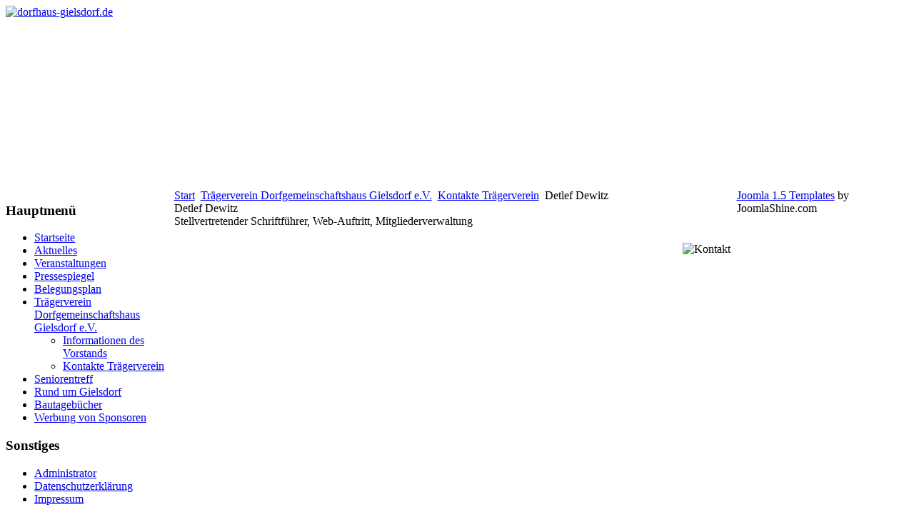

--- FILE ---
content_type: text/html; charset=utf-8
request_url: https://www.dorfhaus-gielsdorf.de/index.php?option=com_contact&view=contact&id=3%3Adetlef-dewitz&catid=39%3Atraegerverein&Itemid=62
body_size: 2987
content:
<!DOCTYPE html PUBLIC "-//W3C//DTD XHTML 1.0 Transitional//EN" "http://www.w3.org/TR/xhtml1/DTD/xhtml1-transitional.dtd">
<!-- Free Joomla! template by JoomlaShine.com - JSN Epic Free 2.0 for Joomla! 1.5.x -->
<html xmlns="http://www.w3.org/1999/xhtml" xml:lang="de-de" lang="de-de" dir="ltr">
<head>
  <meta http-equiv="content-type" content="text/html; charset=utf-8" />
  <meta name="robots" content="index, follow" />
  <meta name="keywords" content="Dorfhaus,Gielsdorf,Dorfgemeinschaftshaus,Trägerverein,'Dorfhaus Gielsdorf','Dorfgemeinschaftshaus Gielsdorf','Trägerverein Dorfgemeinschaftshaus'" />
  <meta name="description" content="Dorfhaus Gielsdorf" />
  <meta name="generator" content="Joomla! 1.5 - Open Source Content Management" />
  <title>Detlef Dewitz</title>
  <link href="/favicon.ico" rel="shortcut icon" type="image/x-icon" />
  <link rel="stylesheet" href="https://www.dorfhaus-gielsdorf.de/modules/mod_djimageslider/assets/style.css" type="text/css" />
  <style type="text/css">
    <!--

		/* Styles for DJ Image Slider with module id 53 */
		#djslider-loader53 {
			margin: 0 auto;
			position: relative;
			height: 180px; 
			width: 1020px;
		}
		#djslider53 {
			margin: 0 auto;
			position: relative;
			height: 180px; 
			width: 1020px;
			display: none;
		}
		#slider-container53 {
			position: absolute;
			overflow:hidden;
			left: 0; 
			top: 0;
			height: 180px; 
			width: 1020px;			
		}
		#djslider53 ul#slider53 {
			margin: 0 !important;
			padding: 0 !important;
			border: 0 !important;
		}
		#djslider53 ul#slider53 li {
			list-style: none outside !important;
			float: left;
			margin: 0 !important;
			border: 0 !important;
			padding: 0 0px 0px 0 !important;
			position: relative;
			height: 180px;
			width: 340px;
			background: none;
			overflow: hidden;
		}
		#slider53 li img {
			width: 340px;
			height: auto;
			border: 0 !important;
		}
		#slider53 li a img, #slider53 li a:hover img {
			border: 0 !important;
		}
		
		/* Slide description area */
		#slider53 .slide-desc {
			position: absolute;
			bottom: 0px;
			left: 0px;
			width: 340px;
		}
		#slider53 .slide-desc-in {
			position: relative;
		}
		#slider53 .slide-desc-bg {
			position:absolute;
			top: 0;
			left: 0;
			width: 100%;
			height: 100%;
		}
		#slider53 .slide-desc-text {
			position: relative;
		}
		#slider53 .slide-desc-text h3 {
			display: block !important;
		}
		
		/* Navigation buttons */
		#navigation53 {
			position: relative;
			top: 30px; 
			margin: 0 5px;
			text-align: center !important;
		}
		#prev53 {
			cursor: pointer;
			display: block;
			position: absolute;
			left: 0;
			top: -99999px;
		}
		#next53 {
			cursor: pointer;
			display: block;
			position: absolute;
			right: 0;
			top: -99999px;
		}
		#play53, 
		#pause53 {
			cursor: pointer;
			display: block;
			position: absolute;
			left: 47%;
			top: -99999px;
		}
		#cust-navigation53 {
			position: absolute;
			top: 10px;
			right: 10px;
			z-index: 15;
			display: none;
		}
		
    -->
  </style>
  <script type="text/javascript" src="/media/system/js/mootools.js"></script>
  <script type="text/javascript" src="/media/system/js/validate.js"></script>
  <script type="text/javascript" src="https://www.dorfhaus-gielsdorf.de/modules/mod_djimageslider/assets/slider.js"></script>
  <script type="text/javascript">
window.addEvent('domready',function(){var Slider53 = new DJImageSlider({id: '53', slider_type: 0, slide_size: 340, visible_slides: 3, show_buttons: 0, show_arrows: 0, preload: 0},{auto: 1, transition: Fx.Transitions.linear, duration: 1000, delay: 1000})});
  </script>

<link rel="shortcut icon" href="/images/favicon.ico" />
<link rel="stylesheet" href="/templates/system/css/system.css" type="text/css" />
<link rel="stylesheet" href="/templates/system/css/general.css" type="text/css" />
<link href="/templates/jsn_epic_free/css/template.css" rel="stylesheet" type="text/css" media="screen" />
<style type="text/css">
	#jsn-page {
		width: 1024px;
	}
	
	#jsn-header {
		height: 77px;
	}
	
	#jsn-content_inner1 {
		background: transparent url(/templates/jsn_epic_free/images/leftside-bg-full.png) repeat-y 23% top;
		padding: 0;
	}
	#jsn-maincontent_inner {
		padding-left: 0;
	}
	
	#jsn-leftsidecontent {
		float: left;
		width: 23%;
	}
	#jsn-maincontent {
		float: left;
		width: 788px;
	}
	#jsn-rightsidecontent {
		float: right;
		width: 23%;
	}
	</style><script type="text/javascript" src="/templates/jsn_epic_free/js/jsn_script.js"></script><!--[if lte IE 6]>
<link href="/templates/jsn_epic_free/css/jsn_fixie6.css" rel="stylesheet" type="text/css" />
<![endif]-->
<!--[if lte IE 7]>
<script type="text/javascript" src="/templates/jsn_epic_free/js/suckerfish.js"></script>
<![endif]-->
<!--[if IE 7]>
<link href="/templates/jsn_epic_free/css/jsn_fixie7.css" rel="stylesheet" type="text/css" />
<![endif]-->
</head>
<body id="jsn-master">
	<div id="jsn-page">
		<div id="jsn-header">
			<div id="jsn-logo"><a href="/index.php" title="dorfhaus-gielsdorf.de"><img src="/templates/jsn_epic_free/images/logo.png" width="697" height="77" alt="dorfhaus-gielsdorf.de" /></a></div>
					</div>
		<div id="jsn-body">
									<div id="jsn-promo">
				<div id="jsn-pheader" class="jsn-column">		<div class="moduletable">
					
	<div id="djslider-loader53" class="djslider-loader">
    <div id="djslider53" class="djslider">
        <div id="slider-container53" class="slider-container">
        	<ul id="slider53">
          		          			<li>
            										<img src="/images/stories/header/header2019030.jpg" alt="header2019030.jpg" />
												
												
						
					</li>
                          			<li>
            										<img src="/images/stories/header/header2019036.jpg" alt="header2019036.jpg" />
												
												
						
					</li>
                          			<li>
            										<img src="/images/stories/header/header2019010.jpg" alt="header2019010.jpg" />
												
												
						
					</li>
                        	</ul>
        </div>
        <div id="navigation53" class="navigation-container">
        	<img id="prev53" class="prev-button" src="https://www.dorfhaus-gielsdorf.de//modules/mod_djimageslider/assets/prev.png" alt="Previous" />
			<img id="next53" class="next-button" src="https://www.dorfhaus-gielsdorf.de//modules/mod_djimageslider/assets/next.png" alt="Weiter" />
			<img id="play53" class="play-button" src="https://www.dorfhaus-gielsdorf.de//modules/mod_djimageslider/assets/play.png" alt="Play" />
			<img id="pause53" class="pause-button" src="https://www.dorfhaus-gielsdorf.de//modules/mod_djimageslider/assets/pause.png" alt="Pause" />
        </div>
		<div id="cust-navigation53" class="navigation-container-custom">
							<span class="load-button load-button-active"></span>
			        </div>
    </div>
	</div>
	
	<div style="clear: both"></div>		</div>
	</div>
			</div>
						<div id="jsn-content"><div id="jsn-content_inner1"><div id="jsn-content_inner2">
								<div id="jsn-leftsidecontent" class="jsn-column">
					<div id="jsn-pleft">		<div class="module-box box-grey">
			<div>
				<div>
					<div>
													<h3>Hauptmenü</h3>
											<div class="tree-bullettree"><div class="start-bullettree"></div><ul><li><span class="join-bullettree"></span><span class="document-bullettree"></span><a href="/index.php?option=com_content&amp;view=frontpage&amp;Itemid=1" class="mainlevel-bullettree">Startseite</a></li><li><span class="join-bullettree"></span><span class="document-bullettree"></span><a href="/index.php?option=com_content&amp;view=category&amp;id=1&amp;Itemid=50" class="mainlevel-bullettree">Aktuelles</a></li><li><span class="join-bullettree"></span><span class="document-bullettree"></span><a href="/index.php?option=com_content&amp;view=category&amp;layout=blog&amp;id=47&amp;Itemid=69" class="mainlevel-bullettree">Veranstaltungen</a></li><li><span class="join-bullettree"></span><span class="document-bullettree"></span><a href="/index.php?option=com_content&amp;view=category&amp;id=50&amp;Itemid=72" class="mainlevel-bullettree">Pressespiegel</a></li><li><span class="join-bullettree"></span><span class="document-bullettree"></span><a href="/index.php?option=com_jevents&amp;view=month&amp;task=month.calendar&amp;Itemid=68" class="mainlevel-bullettree">Belegungsplan</a></li><li><span class="minus-bullettree"></span><span class="folder_open-bullettree"></span><a href="/index.php?option=com_content&amp;view=section&amp;id=5&amp;Itemid=55" class="mainlevel-bullettree">Trägerverein Dorfgemeinschaftshaus Gielsdorf e.V.</a><ul><li><span class="line-bullettree"></span><span class="join-bullettree"></span><span class="document-bullettree"></span><a href="/index.php?option=com_content&amp;view=category&amp;id=34&amp;Itemid=57" class="sublevel-bullettree">Informationen des Vorstands</a></li><li><span class="line-bullettree"></span><span class="join_last-bullettree"></span><span class="document_open-bullettree"></span><a href="/index.php?option=com_contact&amp;view=category&amp;catid=39&amp;Itemid=62" class="sublevel-bullettree" id="active_menu-bullettree">Kontakte Trägerverein</a></li></ul></li><li><span class="join-bullettree"></span><span class="document-bullettree"></span><a href="/index.php?option=com_content&amp;view=category&amp;layout=blog&amp;id=38&amp;Itemid=61" class="mainlevel-bullettree">Seniorentreff</a></li><li><a class="plus-bullettree" href="/index.php?option=com_content&amp;view=section&amp;id=6&amp;Itemid=54"><span class="plus-bullettree"></span></a><span class="folder-bullettree"></span><a href="/index.php?option=com_content&amp;view=section&amp;id=6&amp;Itemid=54" class="mainlevel-bullettree">Rund um Gielsdorf</a></li><li><a class="plus-bullettree" href="/index.php?option=com_content&amp;view=section&amp;id=9&amp;Itemid=75"><span class="plus-bullettree"></span></a><span class="folder-bullettree"></span><a href="/index.php?option=com_content&amp;view=section&amp;id=9&amp;Itemid=75" class="mainlevel-bullettree">Bautagebücher</a></li><li><span class="join_last-bullettree"></span><span class="document-bullettree"></span><a href="/index.php?option=com_content&amp;view=section&amp;id=7&amp;Itemid=53" class="mainlevel-bullettree">Werbung von Sponsoren</a></li></ul></div>					</div>
				</div>
			</div>
		</div>
			<div class="module-box box-grey">
			<div>
				<div>
					<div>
													<h3>Sonstiges</h3>
											<div class="tree-bullettree"><div class="start-bullettree"></div><ul><li><span class="join-bullettree"></span><span class="document-bullettree"></span><a href="/administrator/" class="mainlevel-bullettree">Administrator</a></li><li><span class="join-bullettree"></span><span class="document-bullettree"></span><a href="/index.php?option=com_content&amp;view=article&amp;id=476&amp;Itemid=78" class="mainlevel-bullettree">Datenschutzerklärung</a></li><li><span class="join_last-bullettree"></span><span class="document-bullettree"></span><a href="/index.php?option=com_content&amp;view=article&amp;id=314&amp;Itemid=73" class="mainlevel-bullettree">Impressum</a></li></ul></div>					</div>
				</div>
			</div>
		</div>
	</div>
				</div>
								<div id="jsn-maincontent" class="jsn-column"><div id="jsn-maincontent_inner">
					<div id="jsn-pathway"><span class="breadcrumbs pathway">
<a href="https://www.dorfhaus-gielsdorf.de/" class="pathway">Start</a> <img src="/templates/jsn_epic_free/images/arrow.png" alt=""  /> <a href="/index.php?option=com_content&amp;view=section&amp;id=5&amp;Itemid=55" class="pathway">Trägerverein Dorfgemeinschaftshaus Gielsdorf e.V.</a> <img src="/templates/jsn_epic_free/images/arrow.png" alt=""  /> <a href="/index.php?option=com_contact&amp;view=category&amp;catid=39&amp;Itemid=62" class="pathway">Kontakte Trägerverein</a> <img src="/templates/jsn_epic_free/images/arrow.png" alt=""  /> Detlef Dewitz</span>
</div>
										<div id="jsn-mainbody">
						
						<div id="component-contact">
<table width="100%" cellpadding="0" cellspacing="0" border="0" class="contentpaneopen">
<tr>
	<td width="100%" class="contentheading">
		Detlef Dewitz	</td>
</tr>
<tr>
	<td colspan="2">
	Stellvertretender Schriftführer, Web-Auftritt, Mitgliederverwaltung		<br /><br />
	</td>
</tr>
<tr>
	<td>
		<table border="0" width="100%">
		<tr>
			<td></td>
			<td rowspan="2" align="right" valign="top">
							<div style="float: right;">
					<img src="/images/stories/button schriftfuehrer.png" alt="Kontakt" align="middle" />				</div>
						</td>
		</tr>
		<tr>
			<td>
				<br />
			</td>
		</tr>
		</table>
	</td>
	<td>&nbsp;</td>
</tr>
</table>
</div>

					</div>
														</div></div>
								<div class="clearbreak"></div>
			</div></div></div>
					</div>
			</div>
	<div id="jsn-copyright"><a href="http://www.joomlashine.com" title="Joomla 1.5 Templates">Joomla 1.5 Templates</a> by JoomlaShine.com</div>	
	</body>
</html>